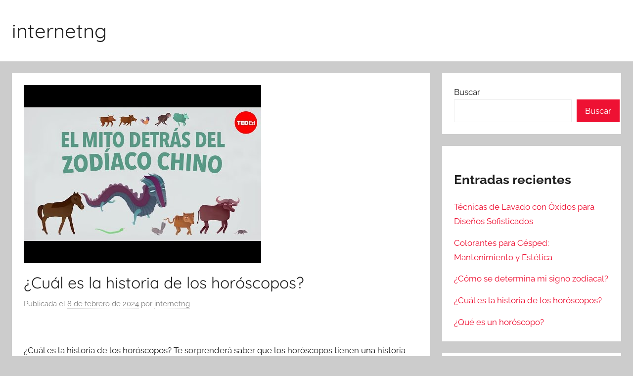

--- FILE ---
content_type: text/html; charset=UTF-8
request_url: https://internetng.es/cual-es-la-historia-de-los-horoscopos/
body_size: 13652
content:
<!DOCTYPE html>
<html lang="es">

<head>
<meta charset="UTF-8">
<meta name="viewport" content="width=device-width, initial-scale=1">
<link rel="profile" href="https://gmpg.org/xfn/11">

<title>¿Cuál es la historia de los horóscopos? - internetng</title>
<meta name="dc.title" content="¿Cuál es la historia de los horóscopos? - internetng">
<meta name="dc.description" content="&iquest;Cu&aacute;l es la historia de los hor&oacute;scopos? Te sorprender&aacute; saber que los hor&oacute;scopos tienen una historia fascinante llena de mitos, tradiciones y creencias antiguas. Como investigador curioso, te embarcar&aacute;s en un viaje para descubrir los or&iacute;genes de los hor&oacute;scopos y c&oacute;mo han evolucionado a lo largo del tiempo. &iexcl;Prep&aacute;rate para&hellip;">
<meta name="dc.relation" content="https://internetng.es/cual-es-la-historia-de-los-horoscopos/">
<meta name="dc.source" content="https://internetng.es/">
<meta name="dc.language" content="es_ES">
<meta name="description" content="&iquest;Cu&aacute;l es la historia de los hor&oacute;scopos? Te sorprender&aacute; saber que los hor&oacute;scopos tienen una historia fascinante llena de mitos, tradiciones y creencias antiguas. Como investigador curioso, te embarcar&aacute;s en un viaje para descubrir los or&iacute;genes de los hor&oacute;scopos y c&oacute;mo han evolucionado a lo largo del tiempo. &iexcl;Prep&aacute;rate para&hellip;">
<meta name="robots" content="index, follow">
<meta name="googlebot" content="index, follow, max-snippet:-1, max-image-preview:large, max-video-preview:-1">
<meta name="bingbot" content="index, follow, max-snippet:-1, max-image-preview:large, max-video-preview:-1">
<link rel="canonical" href="https://internetng.es/cual-es-la-historia-de-los-horoscopos/">
<meta property="og:url" content="https://internetng.es/cual-es-la-historia-de-los-horoscopos/">
<meta property="og:site_name" content="internetng">
<meta property="og:locale" content="es_ES">
<meta property="og:type" content="article">
<meta property="article:author" content="">
<meta property="article:publisher" content="">
<meta property="article:section" content="Horoscopos">
<meta property="og:title" content="¿Cuál es la historia de los horóscopos? - internetng">
<meta property="og:description" content="&iquest;Cu&aacute;l es la historia de los hor&oacute;scopos? Te sorprender&aacute; saber que los hor&oacute;scopos tienen una historia fascinante llena de mitos, tradiciones y creencias antiguas. Como investigador curioso, te embarcar&aacute;s en un viaje para descubrir los or&iacute;genes de los hor&oacute;scopos y c&oacute;mo han evolucionado a lo largo del tiempo. &iexcl;Prep&aacute;rate para&hellip;">
<meta property="og:image" content="https://internetng.es/wp-content/uploads/2024/02/73198600e9b0adbbdd040facb8f07e41.jpg">
<meta property="og:image:secure_url" content="https://internetng.es/wp-content/uploads/2024/02/73198600e9b0adbbdd040facb8f07e41.jpg">
<meta property="og:image:width" content="480">
<meta property="og:image:height" content="360">
<meta property="fb:pages" content="">
<meta property="fb:admins" content="">
<meta property="fb:app_id" content="">
<meta name="twitter:card" content="summary">
<meta name="twitter:site" content="">
<meta name="twitter:creator" content="">
<meta name="twitter:title" content="¿Cuál es la historia de los horóscopos? - internetng">
<meta name="twitter:description" content="&iquest;Cu&aacute;l es la historia de los hor&oacute;scopos? Te sorprender&aacute; saber que los hor&oacute;scopos tienen una historia fascinante llena de mitos, tradiciones y creencias antiguas. Como investigador curioso, te embarcar&aacute;s en un viaje para descubrir los or&iacute;genes de los hor&oacute;scopos y c&oacute;mo han evolucionado a lo largo del tiempo. &iexcl;Prep&aacute;rate para&hellip;">
<meta name="twitter:image" content="https://internetng.es/wp-content/uploads/2024/02/73198600e9b0adbbdd040facb8f07e41.jpg">
<link rel="alternate" type="application/rss+xml" title="internetng &raquo; Feed" href="https://internetng.es/feed/" />
<link rel="alternate" type="application/rss+xml" title="internetng &raquo; Feed de los comentarios" href="https://internetng.es/comments/feed/" />
<link rel="alternate" type="application/rss+xml" title="internetng &raquo; Comentario ¿Cuál es la historia de los horóscopos? del feed" href="https://internetng.es/cual-es-la-historia-de-los-horoscopos/feed/" />
<link rel="alternate" title="oEmbed (JSON)" type="application/json+oembed" href="https://internetng.es/wp-json/oembed/1.0/embed?url=https%3A%2F%2Finternetng.es%2Fcual-es-la-historia-de-los-horoscopos%2F" />
<link rel="alternate" title="oEmbed (XML)" type="text/xml+oembed" href="https://internetng.es/wp-json/oembed/1.0/embed?url=https%3A%2F%2Finternetng.es%2Fcual-es-la-historia-de-los-horoscopos%2F&#038;format=xml" />
<style id='wp-img-auto-sizes-contain-inline-css' type='text/css'>
img:is([sizes=auto i],[sizes^="auto," i]){contain-intrinsic-size:3000px 1500px}
/*# sourceURL=wp-img-auto-sizes-contain-inline-css */
</style>
<link rel='stylesheet' id='donovan-theme-fonts-css' href='https://internetng.es/wp-content/fonts/6eb546043412e299dc6932483636958f.css?ver=20201110' type='text/css' media='all' />
<style id='wp-emoji-styles-inline-css' type='text/css'>

	img.wp-smiley, img.emoji {
		display: inline !important;
		border: none !important;
		box-shadow: none !important;
		height: 1em !important;
		width: 1em !important;
		margin: 0 0.07em !important;
		vertical-align: -0.1em !important;
		background: none !important;
		padding: 0 !important;
	}
/*# sourceURL=wp-emoji-styles-inline-css */
</style>
<style id='wp-block-library-inline-css' type='text/css'>
:root{--wp-block-synced-color:#7a00df;--wp-block-synced-color--rgb:122,0,223;--wp-bound-block-color:var(--wp-block-synced-color);--wp-editor-canvas-background:#ddd;--wp-admin-theme-color:#007cba;--wp-admin-theme-color--rgb:0,124,186;--wp-admin-theme-color-darker-10:#006ba1;--wp-admin-theme-color-darker-10--rgb:0,107,160.5;--wp-admin-theme-color-darker-20:#005a87;--wp-admin-theme-color-darker-20--rgb:0,90,135;--wp-admin-border-width-focus:2px}@media (min-resolution:192dpi){:root{--wp-admin-border-width-focus:1.5px}}.wp-element-button{cursor:pointer}:root .has-very-light-gray-background-color{background-color:#eee}:root .has-very-dark-gray-background-color{background-color:#313131}:root .has-very-light-gray-color{color:#eee}:root .has-very-dark-gray-color{color:#313131}:root .has-vivid-green-cyan-to-vivid-cyan-blue-gradient-background{background:linear-gradient(135deg,#00d084,#0693e3)}:root .has-purple-crush-gradient-background{background:linear-gradient(135deg,#34e2e4,#4721fb 50%,#ab1dfe)}:root .has-hazy-dawn-gradient-background{background:linear-gradient(135deg,#faaca8,#dad0ec)}:root .has-subdued-olive-gradient-background{background:linear-gradient(135deg,#fafae1,#67a671)}:root .has-atomic-cream-gradient-background{background:linear-gradient(135deg,#fdd79a,#004a59)}:root .has-nightshade-gradient-background{background:linear-gradient(135deg,#330968,#31cdcf)}:root .has-midnight-gradient-background{background:linear-gradient(135deg,#020381,#2874fc)}:root{--wp--preset--font-size--normal:16px;--wp--preset--font-size--huge:42px}.has-regular-font-size{font-size:1em}.has-larger-font-size{font-size:2.625em}.has-normal-font-size{font-size:var(--wp--preset--font-size--normal)}.has-huge-font-size{font-size:var(--wp--preset--font-size--huge)}.has-text-align-center{text-align:center}.has-text-align-left{text-align:left}.has-text-align-right{text-align:right}.has-fit-text{white-space:nowrap!important}#end-resizable-editor-section{display:none}.aligncenter{clear:both}.items-justified-left{justify-content:flex-start}.items-justified-center{justify-content:center}.items-justified-right{justify-content:flex-end}.items-justified-space-between{justify-content:space-between}.screen-reader-text{border:0;clip-path:inset(50%);height:1px;margin:-1px;overflow:hidden;padding:0;position:absolute;width:1px;word-wrap:normal!important}.screen-reader-text:focus{background-color:#ddd;clip-path:none;color:#444;display:block;font-size:1em;height:auto;left:5px;line-height:normal;padding:15px 23px 14px;text-decoration:none;top:5px;width:auto;z-index:100000}html :where(.has-border-color){border-style:solid}html :where([style*=border-top-color]){border-top-style:solid}html :where([style*=border-right-color]){border-right-style:solid}html :where([style*=border-bottom-color]){border-bottom-style:solid}html :where([style*=border-left-color]){border-left-style:solid}html :where([style*=border-width]){border-style:solid}html :where([style*=border-top-width]){border-top-style:solid}html :where([style*=border-right-width]){border-right-style:solid}html :where([style*=border-bottom-width]){border-bottom-style:solid}html :where([style*=border-left-width]){border-left-style:solid}html :where(img[class*=wp-image-]){height:auto;max-width:100%}:where(figure){margin:0 0 1em}html :where(.is-position-sticky){--wp-admin--admin-bar--position-offset:var(--wp-admin--admin-bar--height,0px)}@media screen and (max-width:600px){html :where(.is-position-sticky){--wp-admin--admin-bar--position-offset:0px}}

/*# sourceURL=wp-block-library-inline-css */
</style><style id='wp-block-archives-inline-css' type='text/css'>
.wp-block-archives{box-sizing:border-box}.wp-block-archives-dropdown label{display:block}
/*# sourceURL=https://internetng.es/wp-includes/blocks/archives/style.min.css */
</style>
<style id='wp-block-categories-inline-css' type='text/css'>
.wp-block-categories{box-sizing:border-box}.wp-block-categories.alignleft{margin-right:2em}.wp-block-categories.alignright{margin-left:2em}.wp-block-categories.wp-block-categories-dropdown.aligncenter{text-align:center}.wp-block-categories .wp-block-categories__label{display:block;width:100%}
/*# sourceURL=https://internetng.es/wp-includes/blocks/categories/style.min.css */
</style>
<style id='wp-block-heading-inline-css' type='text/css'>
h1:where(.wp-block-heading).has-background,h2:where(.wp-block-heading).has-background,h3:where(.wp-block-heading).has-background,h4:where(.wp-block-heading).has-background,h5:where(.wp-block-heading).has-background,h6:where(.wp-block-heading).has-background{padding:1.25em 2.375em}h1.has-text-align-left[style*=writing-mode]:where([style*=vertical-lr]),h1.has-text-align-right[style*=writing-mode]:where([style*=vertical-rl]),h2.has-text-align-left[style*=writing-mode]:where([style*=vertical-lr]),h2.has-text-align-right[style*=writing-mode]:where([style*=vertical-rl]),h3.has-text-align-left[style*=writing-mode]:where([style*=vertical-lr]),h3.has-text-align-right[style*=writing-mode]:where([style*=vertical-rl]),h4.has-text-align-left[style*=writing-mode]:where([style*=vertical-lr]),h4.has-text-align-right[style*=writing-mode]:where([style*=vertical-rl]),h5.has-text-align-left[style*=writing-mode]:where([style*=vertical-lr]),h5.has-text-align-right[style*=writing-mode]:where([style*=vertical-rl]),h6.has-text-align-left[style*=writing-mode]:where([style*=vertical-lr]),h6.has-text-align-right[style*=writing-mode]:where([style*=vertical-rl]){rotate:180deg}
/*# sourceURL=https://internetng.es/wp-includes/blocks/heading/style.min.css */
</style>
<style id='wp-block-latest-comments-inline-css' type='text/css'>
ol.wp-block-latest-comments{box-sizing:border-box;margin-left:0}:where(.wp-block-latest-comments:not([style*=line-height] .wp-block-latest-comments__comment)){line-height:1.1}:where(.wp-block-latest-comments:not([style*=line-height] .wp-block-latest-comments__comment-excerpt p)){line-height:1.8}.has-dates :where(.wp-block-latest-comments:not([style*=line-height])),.has-excerpts :where(.wp-block-latest-comments:not([style*=line-height])){line-height:1.5}.wp-block-latest-comments .wp-block-latest-comments{padding-left:0}.wp-block-latest-comments__comment{list-style:none;margin-bottom:1em}.has-avatars .wp-block-latest-comments__comment{list-style:none;min-height:2.25em}.has-avatars .wp-block-latest-comments__comment .wp-block-latest-comments__comment-excerpt,.has-avatars .wp-block-latest-comments__comment .wp-block-latest-comments__comment-meta{margin-left:3.25em}.wp-block-latest-comments__comment-excerpt p{font-size:.875em;margin:.36em 0 1.4em}.wp-block-latest-comments__comment-date{display:block;font-size:.75em}.wp-block-latest-comments .avatar,.wp-block-latest-comments__comment-avatar{border-radius:1.5em;display:block;float:left;height:2.5em;margin-right:.75em;width:2.5em}.wp-block-latest-comments[class*=-font-size] a,.wp-block-latest-comments[style*=font-size] a{font-size:inherit}
/*# sourceURL=https://internetng.es/wp-includes/blocks/latest-comments/style.min.css */
</style>
<style id='wp-block-latest-posts-inline-css' type='text/css'>
.wp-block-latest-posts{box-sizing:border-box}.wp-block-latest-posts.alignleft{margin-right:2em}.wp-block-latest-posts.alignright{margin-left:2em}.wp-block-latest-posts.wp-block-latest-posts__list{list-style:none}.wp-block-latest-posts.wp-block-latest-posts__list li{clear:both;overflow-wrap:break-word}.wp-block-latest-posts.is-grid{display:flex;flex-wrap:wrap}.wp-block-latest-posts.is-grid li{margin:0 1.25em 1.25em 0;width:100%}@media (min-width:600px){.wp-block-latest-posts.columns-2 li{width:calc(50% - .625em)}.wp-block-latest-posts.columns-2 li:nth-child(2n){margin-right:0}.wp-block-latest-posts.columns-3 li{width:calc(33.33333% - .83333em)}.wp-block-latest-posts.columns-3 li:nth-child(3n){margin-right:0}.wp-block-latest-posts.columns-4 li{width:calc(25% - .9375em)}.wp-block-latest-posts.columns-4 li:nth-child(4n){margin-right:0}.wp-block-latest-posts.columns-5 li{width:calc(20% - 1em)}.wp-block-latest-posts.columns-5 li:nth-child(5n){margin-right:0}.wp-block-latest-posts.columns-6 li{width:calc(16.66667% - 1.04167em)}.wp-block-latest-posts.columns-6 li:nth-child(6n){margin-right:0}}:root :where(.wp-block-latest-posts.is-grid){padding:0}:root :where(.wp-block-latest-posts.wp-block-latest-posts__list){padding-left:0}.wp-block-latest-posts__post-author,.wp-block-latest-posts__post-date{display:block;font-size:.8125em}.wp-block-latest-posts__post-excerpt,.wp-block-latest-posts__post-full-content{margin-bottom:1em;margin-top:.5em}.wp-block-latest-posts__featured-image a{display:inline-block}.wp-block-latest-posts__featured-image img{height:auto;max-width:100%;width:auto}.wp-block-latest-posts__featured-image.alignleft{float:left;margin-right:1em}.wp-block-latest-posts__featured-image.alignright{float:right;margin-left:1em}.wp-block-latest-posts__featured-image.aligncenter{margin-bottom:1em;text-align:center}
/*# sourceURL=https://internetng.es/wp-includes/blocks/latest-posts/style.min.css */
</style>
<style id='wp-block-search-inline-css' type='text/css'>
.wp-block-search__button{margin-left:10px;word-break:normal}.wp-block-search__button.has-icon{line-height:0}.wp-block-search__button svg{height:1.25em;min-height:24px;min-width:24px;width:1.25em;fill:currentColor;vertical-align:text-bottom}:where(.wp-block-search__button){border:1px solid #ccc;padding:6px 10px}.wp-block-search__inside-wrapper{display:flex;flex:auto;flex-wrap:nowrap;max-width:100%}.wp-block-search__label{width:100%}.wp-block-search.wp-block-search__button-only .wp-block-search__button{box-sizing:border-box;display:flex;flex-shrink:0;justify-content:center;margin-left:0;max-width:100%}.wp-block-search.wp-block-search__button-only .wp-block-search__inside-wrapper{min-width:0!important;transition-property:width}.wp-block-search.wp-block-search__button-only .wp-block-search__input{flex-basis:100%;transition-duration:.3s}.wp-block-search.wp-block-search__button-only.wp-block-search__searchfield-hidden,.wp-block-search.wp-block-search__button-only.wp-block-search__searchfield-hidden .wp-block-search__inside-wrapper{overflow:hidden}.wp-block-search.wp-block-search__button-only.wp-block-search__searchfield-hidden .wp-block-search__input{border-left-width:0!important;border-right-width:0!important;flex-basis:0;flex-grow:0;margin:0;min-width:0!important;padding-left:0!important;padding-right:0!important;width:0!important}:where(.wp-block-search__input){appearance:none;border:1px solid #949494;flex-grow:1;font-family:inherit;font-size:inherit;font-style:inherit;font-weight:inherit;letter-spacing:inherit;line-height:inherit;margin-left:0;margin-right:0;min-width:3rem;padding:8px;text-decoration:unset!important;text-transform:inherit}:where(.wp-block-search__button-inside .wp-block-search__inside-wrapper){background-color:#fff;border:1px solid #949494;box-sizing:border-box;padding:4px}:where(.wp-block-search__button-inside .wp-block-search__inside-wrapper) .wp-block-search__input{border:none;border-radius:0;padding:0 4px}:where(.wp-block-search__button-inside .wp-block-search__inside-wrapper) .wp-block-search__input:focus{outline:none}:where(.wp-block-search__button-inside .wp-block-search__inside-wrapper) :where(.wp-block-search__button){padding:4px 8px}.wp-block-search.aligncenter .wp-block-search__inside-wrapper{margin:auto}.wp-block[data-align=right] .wp-block-search.wp-block-search__button-only .wp-block-search__inside-wrapper{float:right}
/*# sourceURL=https://internetng.es/wp-includes/blocks/search/style.min.css */
</style>
<style id='wp-block-group-inline-css' type='text/css'>
.wp-block-group{box-sizing:border-box}:where(.wp-block-group.wp-block-group-is-layout-constrained){position:relative}
/*# sourceURL=https://internetng.es/wp-includes/blocks/group/style.min.css */
</style>
<style id='global-styles-inline-css' type='text/css'>
:root{--wp--preset--aspect-ratio--square: 1;--wp--preset--aspect-ratio--4-3: 4/3;--wp--preset--aspect-ratio--3-4: 3/4;--wp--preset--aspect-ratio--3-2: 3/2;--wp--preset--aspect-ratio--2-3: 2/3;--wp--preset--aspect-ratio--16-9: 16/9;--wp--preset--aspect-ratio--9-16: 9/16;--wp--preset--color--black: #000000;--wp--preset--color--cyan-bluish-gray: #abb8c3;--wp--preset--color--white: #ffffff;--wp--preset--color--pale-pink: #f78da7;--wp--preset--color--vivid-red: #cf2e2e;--wp--preset--color--luminous-vivid-orange: #ff6900;--wp--preset--color--luminous-vivid-amber: #fcb900;--wp--preset--color--light-green-cyan: #7bdcb5;--wp--preset--color--vivid-green-cyan: #00d084;--wp--preset--color--pale-cyan-blue: #8ed1fc;--wp--preset--color--vivid-cyan-blue: #0693e3;--wp--preset--color--vivid-purple: #9b51e0;--wp--preset--color--primary: #ee1133;--wp--preset--color--secondary: #d5001a;--wp--preset--color--tertiary: #bb0000;--wp--preset--color--accent: #1153ee;--wp--preset--color--highlight: #eedc11;--wp--preset--color--light-gray: #f2f2f2;--wp--preset--color--gray: #666666;--wp--preset--color--dark-gray: #202020;--wp--preset--gradient--vivid-cyan-blue-to-vivid-purple: linear-gradient(135deg,rgb(6,147,227) 0%,rgb(155,81,224) 100%);--wp--preset--gradient--light-green-cyan-to-vivid-green-cyan: linear-gradient(135deg,rgb(122,220,180) 0%,rgb(0,208,130) 100%);--wp--preset--gradient--luminous-vivid-amber-to-luminous-vivid-orange: linear-gradient(135deg,rgb(252,185,0) 0%,rgb(255,105,0) 100%);--wp--preset--gradient--luminous-vivid-orange-to-vivid-red: linear-gradient(135deg,rgb(255,105,0) 0%,rgb(207,46,46) 100%);--wp--preset--gradient--very-light-gray-to-cyan-bluish-gray: linear-gradient(135deg,rgb(238,238,238) 0%,rgb(169,184,195) 100%);--wp--preset--gradient--cool-to-warm-spectrum: linear-gradient(135deg,rgb(74,234,220) 0%,rgb(151,120,209) 20%,rgb(207,42,186) 40%,rgb(238,44,130) 60%,rgb(251,105,98) 80%,rgb(254,248,76) 100%);--wp--preset--gradient--blush-light-purple: linear-gradient(135deg,rgb(255,206,236) 0%,rgb(152,150,240) 100%);--wp--preset--gradient--blush-bordeaux: linear-gradient(135deg,rgb(254,205,165) 0%,rgb(254,45,45) 50%,rgb(107,0,62) 100%);--wp--preset--gradient--luminous-dusk: linear-gradient(135deg,rgb(255,203,112) 0%,rgb(199,81,192) 50%,rgb(65,88,208) 100%);--wp--preset--gradient--pale-ocean: linear-gradient(135deg,rgb(255,245,203) 0%,rgb(182,227,212) 50%,rgb(51,167,181) 100%);--wp--preset--gradient--electric-grass: linear-gradient(135deg,rgb(202,248,128) 0%,rgb(113,206,126) 100%);--wp--preset--gradient--midnight: linear-gradient(135deg,rgb(2,3,129) 0%,rgb(40,116,252) 100%);--wp--preset--font-size--small: 13px;--wp--preset--font-size--medium: 20px;--wp--preset--font-size--large: 36px;--wp--preset--font-size--x-large: 42px;--wp--preset--spacing--20: 0.44rem;--wp--preset--spacing--30: 0.67rem;--wp--preset--spacing--40: 1rem;--wp--preset--spacing--50: 1.5rem;--wp--preset--spacing--60: 2.25rem;--wp--preset--spacing--70: 3.38rem;--wp--preset--spacing--80: 5.06rem;--wp--preset--shadow--natural: 6px 6px 9px rgba(0, 0, 0, 0.2);--wp--preset--shadow--deep: 12px 12px 50px rgba(0, 0, 0, 0.4);--wp--preset--shadow--sharp: 6px 6px 0px rgba(0, 0, 0, 0.2);--wp--preset--shadow--outlined: 6px 6px 0px -3px rgb(255, 255, 255), 6px 6px rgb(0, 0, 0);--wp--preset--shadow--crisp: 6px 6px 0px rgb(0, 0, 0);}:where(.is-layout-flex){gap: 0.5em;}:where(.is-layout-grid){gap: 0.5em;}body .is-layout-flex{display: flex;}.is-layout-flex{flex-wrap: wrap;align-items: center;}.is-layout-flex > :is(*, div){margin: 0;}body .is-layout-grid{display: grid;}.is-layout-grid > :is(*, div){margin: 0;}:where(.wp-block-columns.is-layout-flex){gap: 2em;}:where(.wp-block-columns.is-layout-grid){gap: 2em;}:where(.wp-block-post-template.is-layout-flex){gap: 1.25em;}:where(.wp-block-post-template.is-layout-grid){gap: 1.25em;}.has-black-color{color: var(--wp--preset--color--black) !important;}.has-cyan-bluish-gray-color{color: var(--wp--preset--color--cyan-bluish-gray) !important;}.has-white-color{color: var(--wp--preset--color--white) !important;}.has-pale-pink-color{color: var(--wp--preset--color--pale-pink) !important;}.has-vivid-red-color{color: var(--wp--preset--color--vivid-red) !important;}.has-luminous-vivid-orange-color{color: var(--wp--preset--color--luminous-vivid-orange) !important;}.has-luminous-vivid-amber-color{color: var(--wp--preset--color--luminous-vivid-amber) !important;}.has-light-green-cyan-color{color: var(--wp--preset--color--light-green-cyan) !important;}.has-vivid-green-cyan-color{color: var(--wp--preset--color--vivid-green-cyan) !important;}.has-pale-cyan-blue-color{color: var(--wp--preset--color--pale-cyan-blue) !important;}.has-vivid-cyan-blue-color{color: var(--wp--preset--color--vivid-cyan-blue) !important;}.has-vivid-purple-color{color: var(--wp--preset--color--vivid-purple) !important;}.has-black-background-color{background-color: var(--wp--preset--color--black) !important;}.has-cyan-bluish-gray-background-color{background-color: var(--wp--preset--color--cyan-bluish-gray) !important;}.has-white-background-color{background-color: var(--wp--preset--color--white) !important;}.has-pale-pink-background-color{background-color: var(--wp--preset--color--pale-pink) !important;}.has-vivid-red-background-color{background-color: var(--wp--preset--color--vivid-red) !important;}.has-luminous-vivid-orange-background-color{background-color: var(--wp--preset--color--luminous-vivid-orange) !important;}.has-luminous-vivid-amber-background-color{background-color: var(--wp--preset--color--luminous-vivid-amber) !important;}.has-light-green-cyan-background-color{background-color: var(--wp--preset--color--light-green-cyan) !important;}.has-vivid-green-cyan-background-color{background-color: var(--wp--preset--color--vivid-green-cyan) !important;}.has-pale-cyan-blue-background-color{background-color: var(--wp--preset--color--pale-cyan-blue) !important;}.has-vivid-cyan-blue-background-color{background-color: var(--wp--preset--color--vivid-cyan-blue) !important;}.has-vivid-purple-background-color{background-color: var(--wp--preset--color--vivid-purple) !important;}.has-black-border-color{border-color: var(--wp--preset--color--black) !important;}.has-cyan-bluish-gray-border-color{border-color: var(--wp--preset--color--cyan-bluish-gray) !important;}.has-white-border-color{border-color: var(--wp--preset--color--white) !important;}.has-pale-pink-border-color{border-color: var(--wp--preset--color--pale-pink) !important;}.has-vivid-red-border-color{border-color: var(--wp--preset--color--vivid-red) !important;}.has-luminous-vivid-orange-border-color{border-color: var(--wp--preset--color--luminous-vivid-orange) !important;}.has-luminous-vivid-amber-border-color{border-color: var(--wp--preset--color--luminous-vivid-amber) !important;}.has-light-green-cyan-border-color{border-color: var(--wp--preset--color--light-green-cyan) !important;}.has-vivid-green-cyan-border-color{border-color: var(--wp--preset--color--vivid-green-cyan) !important;}.has-pale-cyan-blue-border-color{border-color: var(--wp--preset--color--pale-cyan-blue) !important;}.has-vivid-cyan-blue-border-color{border-color: var(--wp--preset--color--vivid-cyan-blue) !important;}.has-vivid-purple-border-color{border-color: var(--wp--preset--color--vivid-purple) !important;}.has-vivid-cyan-blue-to-vivid-purple-gradient-background{background: var(--wp--preset--gradient--vivid-cyan-blue-to-vivid-purple) !important;}.has-light-green-cyan-to-vivid-green-cyan-gradient-background{background: var(--wp--preset--gradient--light-green-cyan-to-vivid-green-cyan) !important;}.has-luminous-vivid-amber-to-luminous-vivid-orange-gradient-background{background: var(--wp--preset--gradient--luminous-vivid-amber-to-luminous-vivid-orange) !important;}.has-luminous-vivid-orange-to-vivid-red-gradient-background{background: var(--wp--preset--gradient--luminous-vivid-orange-to-vivid-red) !important;}.has-very-light-gray-to-cyan-bluish-gray-gradient-background{background: var(--wp--preset--gradient--very-light-gray-to-cyan-bluish-gray) !important;}.has-cool-to-warm-spectrum-gradient-background{background: var(--wp--preset--gradient--cool-to-warm-spectrum) !important;}.has-blush-light-purple-gradient-background{background: var(--wp--preset--gradient--blush-light-purple) !important;}.has-blush-bordeaux-gradient-background{background: var(--wp--preset--gradient--blush-bordeaux) !important;}.has-luminous-dusk-gradient-background{background: var(--wp--preset--gradient--luminous-dusk) !important;}.has-pale-ocean-gradient-background{background: var(--wp--preset--gradient--pale-ocean) !important;}.has-electric-grass-gradient-background{background: var(--wp--preset--gradient--electric-grass) !important;}.has-midnight-gradient-background{background: var(--wp--preset--gradient--midnight) !important;}.has-small-font-size{font-size: var(--wp--preset--font-size--small) !important;}.has-medium-font-size{font-size: var(--wp--preset--font-size--medium) !important;}.has-large-font-size{font-size: var(--wp--preset--font-size--large) !important;}.has-x-large-font-size{font-size: var(--wp--preset--font-size--x-large) !important;}
/*# sourceURL=global-styles-inline-css */
</style>

<style id='classic-theme-styles-inline-css' type='text/css'>
/*! This file is auto-generated */
.wp-block-button__link{color:#fff;background-color:#32373c;border-radius:9999px;box-shadow:none;text-decoration:none;padding:calc(.667em + 2px) calc(1.333em + 2px);font-size:1.125em}.wp-block-file__button{background:#32373c;color:#fff;text-decoration:none}
/*# sourceURL=/wp-includes/css/classic-themes.min.css */
</style>
<link rel='stylesheet' id='donovan-stylesheet-css' href='https://internetng.es/wp-content/themes/donovan/style.css?ver=1.9.1' type='text/css' media='all' />
<script type="text/javascript" src="https://internetng.es/wp-content/themes/donovan/assets/js/svgxuse.min.js?ver=1.2.6" id="svgxuse-js"></script>
<link rel="https://api.w.org/" href="https://internetng.es/wp-json/" /><link rel="alternate" title="JSON" type="application/json" href="https://internetng.es/wp-json/wp/v2/posts/27261" /><link rel="EditURI" type="application/rsd+xml" title="RSD" href="https://internetng.es/xmlrpc.php?rsd" />
<meta name="generator" content="WordPress 6.9" />
<link rel='shortlink' href='https://internetng.es/?p=27261' />
<link rel="pingback" href="https://internetng.es/xmlrpc.php">
</head>

<body class="wp-singular post-template-default single single-post postid-27261 single-format-standard wp-embed-responsive wp-theme-donovan blog-grid-layout">

	<div id="page" class="site">
		<a class="skip-link screen-reader-text" href="#content">Saltar al contenido</a>

		
		
		<header id="masthead" class="site-header clearfix" role="banner">

			<div class="header-main container clearfix">

				<div id="logo" class="site-branding clearfix">

										
			<p class="site-title"><a href="https://internetng.es/" rel="home">internetng</a></p>

							
				</div><!-- .site-branding -->

				
			</div><!-- .header-main -->

			


			
			
		</header><!-- #masthead -->

		
		<div id="content" class="site-content container">

			
	<div id="primary" class="content-area">
		<main id="main" class="site-main">

		
<article id="post-27261" class="post-27261 post type-post status-publish format-standard has-post-thumbnail hentry category-horoscopos">

	
			<div class="post-image">
				<img width="480" height="360" src="https://internetng.es/wp-content/uploads/2024/02/73198600e9b0adbbdd040facb8f07e41.jpg" class="attachment-post-thumbnail size-post-thumbnail wp-post-image" alt="" decoding="async" fetchpriority="high" srcset="https://internetng.es/wp-content/uploads/2024/02/73198600e9b0adbbdd040facb8f07e41.jpg 480w, https://internetng.es/wp-content/uploads/2024/02/73198600e9b0adbbdd040facb8f07e41-300x225.jpg 300w" sizes="(max-width: 480px) 100vw, 480px" />			</div>

			
	<div class="post-content">

		<header class="entry-header">

			<h1 class="entry-title">¿Cuál es la historia de los horóscopos?</h1>
			<div class="entry-meta post-details"><span class="posted-on meta-date">Publicada el <a href="https://internetng.es/cual-es-la-historia-de-los-horoscopos/" rel="bookmark"><time class="entry-date published updated" datetime="2024-02-08T16:46:25+01:00">8 de febrero de 2024</time></a></span><span class="posted-by meta-author"> por <span class="author vcard"><a class="url fn n" href="https://internetng.es/author/internetng/" title="Ver todas las entradas de internetng" rel="author">internetng</a></span></span></div>
		</header><!-- .entry-header -->

		<div class="entry-content clearfix">

			<p><!DOCTYPE html PUBLIC "-//W3C//DTD HTML 4.0 Transitional//EN" "http://www.w3.org/TR/REC-html40/loose.dtd"><br />
<html><body><script defer src="https://static.cloudflareinsights.com/beacon.min.js/vcd15cbe7772f49c399c6a5babf22c1241717689176015" integrity="sha512-ZpsOmlRQV6y907TI0dKBHq9Md29nnaEIPlkf84rnaERnq6zvWvPUqr2ft8M1aS28oN72PdrCzSjY4U6VaAw1EQ==" data-cf-beacon='{"version":"2024.11.0","token":"dc06cc0ab0494bceb88f62e9eda09bca","r":1,"server_timing":{"name":{"cfCacheStatus":true,"cfEdge":true,"cfExtPri":true,"cfL4":true,"cfOrigin":true,"cfSpeedBrain":true},"location_startswith":null}}' crossorigin="anonymous"></script>
</p>
<p>&iquest;Cu&aacute;l es la historia de los hor&oacute;scopos? Te sorprender&aacute; saber que los hor&oacute;scopos tienen una historia fascinante llena de mitos, tradiciones y creencias antiguas. Como investigador curioso, te embarcar&aacute;s en un viaje para descubrir los or&iacute;genes de los hor&oacute;scopos y c&oacute;mo han evolucionado a lo largo del tiempo. &iexcl;Prep&aacute;rate para desafiar tus creencias y sumergirte en el mundo m&iacute;stico de los hor&oacute;scopos!</p>
<p>1. Los inicios de los hor&oacute;scopos: Los hor&oacute;scopos tienen sus ra&iacute;ces en la antigua Babilonia, donde los astr&oacute;logos comenzaron a observar los movimientos de los planetas y las estrellas para predecir el destino de las personas. En sus escritos cuneiformes, los babilonios registraron las posiciones de los astros y su influencia en la vida cotidiana.</p>
<p>2. La influencia de la astrolog&iacute;a griega: La astrolog&iacute;a babil&oacute;nica fue adoptada y desarrollada por los griegos, quienes asignaron a cada signo del zodiaco caracter&iacute;sticas distintivas. Fue en la Grecia cl&aacute;sica donde se comenzaron a formar las bases de la astrolog&iacute;a occidental que conocemos hoy en d&iacute;a.</p>
<p>3. El auge de la astrolog&iacute;a en la antigua Roma: Los romanos tambi&eacute;n se sintieron atra&iacute;dos por la astrolog&iacute;a y crearon sus propias versiones de los hor&oacute;scopos. Los emperadores romanos a menudo consultaban a los astr&oacute;logos para tomar decisiones importantes y, en muchas ocasiones, su destino estaba determinado por las predicciones astrol&oacute;gicas.</p>
<p>4. La influencia de la astrolog&iacute;a en el Renacimiento: Durante el Renacimiento, el inter&eacute;s por la astrolog&iacute;a resurgi&oacute; con fuerza. Grandes mentes como Leonardo da Vinci y Galileo Galilei estudiaron y practicaron la astrolog&iacute;a como parte de su b&uacute;squeda del conocimiento universal. La astrolog&iacute;a se convirti&oacute; en una disciplina respetada y se ense&ntilde;aba en las universidades europeas.</p>
<p>5. La astrolog&iacute;a en la era moderna: A medida que avanzaba la ciencia y se desarrollaba la tecnolog&iacute;a, la astrolog&iacute;a comenz&oacute; a ser vista con escepticismo y se alej&oacute; de la corriente principal. Sin embargo, nunca desapareci&oacute; por completo y sigue siendo popular hoy en d&iacute;a. Muchas personas encuentran consuelo y orientaci&oacute;n en los hor&oacute;scopos, buscando respuestas en el cielo estrellado.</p>
<p>En resumen, los hor&oacute;scopos tienen una historia rica y compleja que se remonta a miles de a&ntilde;os atr&aacute;s. Desde la antigua Babilonia hasta el Renacimiento, la astrolog&iacute;a ha influenciado a culturas de todo el mundo. Aunque su validez cient&iacute;fica es discutible, los hor&oacute;scopos siguen siendo una parte importante de la cultura popular y contin&uacute;an brindando a las personas una forma de conectarse con el universo y reflexionar sobre su propio destino. As&iacute; que la pr&oacute;xima vez que leas tu hor&oacute;scopo, recuerda que est&aacute;s siguiendo una tradici&oacute;n milenaria que ha dejado una huella profunda en la historia de la humanidad. &iexcl;Que las estrellas te gu&iacute;en en tu camino!</p>
<h2>Explorando los misterios del hor&oacute;scopo: El fascinante origen de esta antigua pr&aacute;ctica astrol&oacute;gica</h2>
<p>&iquest;Cu&aacute;l es la historia de los hor&oacute;scopos? Explorando los misterios del hor&oacute;scopo: El fascinante origen de esta antigua pr&aacute;ctica astrol&oacute;gica</p>
<p>Los hor&oacute;scopos, esas predicciones astrol&oacute;gicas que tanto fascinan a muchas personas, tienen una historia que se remonta a miles de a&ntilde;os atr&aacute;s. Su origen se encuentra en la antigua Babilonia, donde los astr&oacute;logos comenzaron a estudiar los movimientos de los planetas y las constelaciones para interpretar su influencia en la vida de las personas. Utilizando complejos c&aacute;lculos matem&aacute;ticos y observando el cielo nocturno, los babilonios crearon los primeros hor&oacute;scopos, que eran mapas celestiales que se&ntilde;alaban la posici&oacute;n de los astros en el momento del nacimiento de una persona.</p>
<p>Con el tiempo, esta pr&aacute;ctica se extendi&oacute; a otras culturas como la egipcia y la griega, quienes tambi&eacute;n cre&iacute;an en la influencia de los astros en el destino humano. Los griegos fueron quienes introdujeron los signos zodiacales, basados en las constelaciones que atraviesa el Sol a lo largo del a&ntilde;o. As&iacute;, nacieron los doce signos del zodiaco que conocemos hoy en d&iacute;a, cada uno con sus caracter&iacute;sticas particulares.</p>
<p>En la Edad Media, la astrolog&iacute;a y los hor&oacute;scopos se popularizaron en Europa, aunque tambi&eacute;n fueron objeto de controversia y censura por parte de la Iglesia. Sin embargo, esto no impidi&oacute; que la gente siguiera consultando los hor&oacute;scopos para obtener consejos sobre el amor, el trabajo y la salud. Con el avance de la tecnolog&iacute;a, los hor&oacute;scopos se hicieron m&aacute;s accesibles a trav&eacute;s de revistas y peri&oacute;dicos, y en la actualidad, con la llegada de internet, es posible encontrar hor&oacute;scopos diarios, semanales o mensuales en diferentes p&aacute;ginas web y aplicaciones m&oacute;viles.</p>
<p>Si bien la astrolog&iacute;a y los hor&oacute;scopos no cuentan con una base cient&iacute;fica s&oacute;lida, siguen siendo muy populares y contin&uacute;an generando inter&eacute;s en muchas personas. Algunas las consideran simplemente como una forma divertida de entretenimiento, mientras que otras creen fervientemente en su capacidad para revelar aspectos de su personalidad y predecir su futuro. En cualquier caso, explorar los misterios del hor&oacute;scopo nos permite adentrarnos en una antigua pr&aacute;ctica astrol&oacute;gica que ha perdurado a lo largo de los siglos y sigue despertando curiosidad en la sociedad actual.</p>
<h2>Descubriendo los or&iacute;genes astrol&oacute;gicos: &iquest;Cu&aacute;l fue el primer hor&oacute;scopo de la historia?</h2>
<p>&iquest;Cu&aacute;l fue el primer hor&oacute;scopo de la historia? Esta pregunta nos lleva a explorar los or&iacute;genes astrol&oacute;gicos y la fascinante historia detr&aacute;s de los hor&oacute;scopos. La astrolog&iacute;a, una disciplina ancestral que se remonta a miles de a&ntilde;os, ha sido parte integral de muchas culturas y civilizaciones. A medida que los seres humanos comenzaron a observar los patrones celestiales, se dieron cuenta de que los movimientos de los astros estaban estrechamente relacionados con los eventos terrestres.<br /><iframe width="100%" height="352" src="https://www.youtube.com/embed/QiUm3bKZI4Y"  frameborder="0" allowfullscreen></iframe> </p>
<p>Los primeros hor&oacute;scopos conocidos datan de la antigua Babilonia, alrededor del a&ntilde;o 2000 a.C. Los astr&oacute;logos babilonios cre&iacute;an que los dioses influ&iacute;an en la vida de los seres humanos a trav&eacute;s de los astros, y utilizaban la posici&oacute;n de los planetas y las estrellas en el momento del nacimiento de una persona para predecir su destino. Estos primeros hor&oacute;scopos se basaban en la observaci&oacute;n de los movimientos de los planetas conocidos en ese momento, como el Sol, la Luna, Marte, J&uacute;piter y Saturno.</p>
<p>Con el tiempo, la astrolog&iacute;a se extendi&oacute; a otras culturas, como la egipcia, la griega y la romana, y se desarrollaron diferentes sistemas y m&eacute;todos para realizar interpretaciones astrol&oacute;gicas. Los astr&oacute;logos griegos, por ejemplo, introdujeron la divisi&oacute;n del zod&iacute;aco en doce signos, cada uno asociado a diferentes caracter&iacute;sticas y personalidades. Tambi&eacute;n se crearon tablas y gr&aacute;ficos para facilitar el c&aacute;lculo de los hor&oacute;scopos.</p>
<p>En la actualidad, la astrolog&iacute;a sigue siendo popular en diferentes partes del mundo, y los hor&oacute;scopos se han vuelto accesibles para un p&uacute;blico m&aacute;s amplio gracias a internet y las redes sociales. Aunque hay quienes consideran la astrolog&iacute;a como una pseudociencia, muchos creen en su poder para proporcionar orientaci&oacute;n y comprensi&oacute;n sobre aspectos de la vida como el amor, la carrera y la salud.</p>
<p>En resumen, el primer hor&oacute;scopo de la historia se remonta a la antigua Babilonia, donde los astr&oacute;logos utilizaban la posici&oacute;n de los astros en el momento del nacimiento para predecir el destino de una persona. A lo largo de los siglos, la astrolog&iacute;a se expandi&oacute; a otras culturas y se desarrollaron diferentes sistemas de interpretaci&oacute;n. Hoy en d&iacute;a, la astrolog&iacute;a sigue siendo una pr&aacute;ctica popular que ofrece a muchas personas una visi&oacute;n &uacute;nica de s&iacute; mismas y del mundo que las rodea.</p>
<h3>Desmitificando el hor&oacute;scopo: &iquest;Verdad astrol&oacute;gica o simple coincidencia?</h3>
<p>Desmitificando el hor&oacute;scopo: &iquest;Verdad astrol&oacute;gica o simple coincidencia?</p>
<p>Los hor&oacute;scopos, esos peque&ntilde;os p&aacute;rrafos que prometen revelar nuestro destino a trav&eacute;s de los astros, han existido por siglos y han cautivado a millones de personas alrededor del mundo. Pero, &iquest;cu&aacute;l es la historia detr&aacute;s de los hor&oacute;scopos? </p>
<p>Para comprender su origen, debemos remontarnos a la antigua Mesopotamia, donde los primeros astr&oacute;logos observaban el cielo en busca de se&ntilde;ales divinas. Estos sabios cre&iacute;an firmemente en la influencia de los astros en la vida de los seres humanos, y as&iacute; naci&oacute; la astrolog&iacute;a. Con el paso del tiempo, esta pr&aacute;ctica se extendi&oacute; a otras culturas, como la griega y la romana, y se convirti&oacute; en una forma de predecir el futuro y comprender la personalidad de las personas seg&uacute;n su fecha de nacimiento.</p>
<p>Sin embargo, a medida que la ciencia avanzaba y se descubr&iacute;an m&aacute;s fen&oacute;menos astron&oacute;micos, la astrolog&iacute;a comenz&oacute; a ser cuestionada. Los astr&oacute;nomos demostraron que las constelaciones y los signos zodiacales no se encontraban en las mismas posiciones que hace miles de a&ntilde;os, lo que invalidaba las interpretaciones astrol&oacute;gicas. Aun as&iacute;, los hor&oacute;scopos continuaron siendo populares y se adaptaron a los tiempos modernos, llegando a nuestras vidas a trav&eacute;s de peri&oacute;dicos, revistas y ahora en l&iacute;nea.</p>
<p>Entonces, &iquest;los hor&oacute;scopos son una verdad astrol&oacute;gica o simplemente una coincidencia? La respuesta a esta pregunta depende de la perspectiva de cada persona. Para algunos, los hor&oacute;scopos son una gu&iacute;a &uacute;til que les ayuda a reflexionar sobre su vida y tomar decisiones. Ven en ellos una forma de autoconocimiento y entretenimiento. Por otro lado, los esc&eacute;pticos argumentan que los hor&oacute;scopos son simplemente vagos y generales, lo que permite que la mayor&iacute;a de las personas se sientan identificadas con ellos. Adem&aacute;s, se&ntilde;alan que las predicciones astrol&oacute;gicas carecen de evidencia cient&iacute;fica y se basan en supuestos que no pueden ser comprobados.</p>
<p>En conclusi&oacute;n, los hor&oacute;scopos tienen una larga historia y han capturado la imaginaci&oacute;n de muchas personas a lo largo de los a&ntilde;os. Si bien su validez cient&iacute;fica es cuestionable, su popularidad sigue en aumento. Al final del d&iacute;a, la decisi&oacute;n de creer o no en los hor&oacute;scopos es personal y depende de cada individuo. Lo importante es recordar que las estrellas pueden inspirarnos, pero somos nosotros quienes forjamos nuestro propio destino.</p>
<p>Los hor&oacute;scopos son parte de nuestro d&iacute;a a d&iacute;a y han existido desde hace mucho tiempo. Pero, &iquest;cu&aacute;l es la historia detr&aacute;s de ellos? &iquest;C&oacute;mo se originaron? Estas son algunas preguntas frecuentes que surgen cuando hablamos de este tema tan interesante.</p>
<p>*&iquest;Cu&aacute;l es el origen de los hor&oacute;scopos?*<br />
El origen de los hor&oacute;scopos se remonta a la antigua Mesopotamia, hace m&aacute;s de 2.000 a&ntilde;os. Los astr&oacute;logos mesopot&aacute;micos cre&iacute;an que los movimientos de los astros influ&iacute;an en la vida de las personas, y comenzaron a estudiar y registrar estos movimientos para predecir el futuro.</p>
<p>*&iquest;Cu&aacute;ndo se popularizaron los hor&oacute;scopos?*<br />
Los hor&oacute;scopos se popularizaron en la cultura occidental en el siglo XX. Con la aparici&oacute;n de los peri&oacute;dicos y las revistas, los hor&oacute;scopos comenzaron a incluirse como una secci&oacute;n habitual, y cada vez m&aacute;s personas se interesaron en ellos.</p>
<p>*&iquest;C&oacute;mo se determina el hor&oacute;scopo de una persona?*<br />
El hor&oacute;scopo de una persona se determina a trav&eacute;s de su fecha de nacimiento. Seg&uacute;n la astrolog&iacute;a, cada signo zodiacal est&aacute; asociado a una serie de rasgos y caracter&iacute;sticas que se supone que influyen en la personalidad de cada individuo.</p>
<p>*&iquest;Son los hor&oacute;scopos cient&iacute;ficos?*<br />
Los hor&oacute;scopos no son considerados cient&iacute;ficos por la comunidad cient&iacute;fica. La astrolog&iacute;a, en la que se basan los hor&oacute;scopos, es considerada una pseudociencia, ya que no se sustenta en evidencias emp&iacute;ricas y no sigue los principios del m&eacute;todo cient&iacute;fico.</p>
<p>En conclusi&oacute;n, los hor&oacute;scopos tienen una larga historia que se remonta a la antigua Mesopotamia. Aunque no son considerados cient&iacute;ficos, siguen siendo populares en la cultura occidental y muchas personas encuentran entretenimiento y reflexi&oacute;n en ellos. Al final del d&iacute;a, creer o no en los hor&oacute;scopos es una elecci&oacute;n personal, y lo importante es tomar su lectura con cautela y no tomarla como una verdad absoluta.</p>
<p></body></html></p>

			
		</div><!-- .entry-content -->

		
	</div><!-- .post-content -->

	<footer class="entry-footer post-details">
		<div class="entry-categories"> <svg class="icon icon-category" aria-hidden="true" role="img"> <use xlink:href="https://internetng.es/wp-content/themes/donovan/assets/icons/genericons-neue.svg#category"></use> </svg><a href="https://internetng.es/category/horoscopos/" rel="category tag">Horoscopos</a></div>	</footer><!-- .entry-footer -->

</article>

	<nav class="navigation post-navigation" aria-label="Entradas">
		<h2 class="screen-reader-text">Navegación de entradas</h2>
		<div class="nav-links"><div class="nav-previous"><a href="https://internetng.es/que-es-un-horoscopo/" rel="prev"><span class="nav-link-text">Entrada anterior</span><h3 class="entry-title">¿Qué es un horóscopo?</h3></a></div><div class="nav-next"><a href="https://internetng.es/como-se-determina-mi-signo-zodiacal/" rel="next"><span class="nav-link-text">Entrada siguiente</span><h3 class="entry-title">¿Cómo se determina mi signo zodiacal?</h3></a></div></div>
	</nav>
<div id="comments" class="comments-area">

		<div id="respond" class="comment-respond">
		<h3 id="reply-title" class="comment-reply-title">Deja una respuesta <small><a rel="nofollow" id="cancel-comment-reply-link" href="/cual-es-la-historia-de-los-horoscopos/#respond" style="display:none;">Cancelar la respuesta</a></small></h3><p class="must-log-in">Lo siento, debes estar <a href="https://internetng.es/wp-login.php?redirect_to=https%3A%2F%2Finternetng.es%2Fcual-es-la-historia-de-los-horoscopos%2F">conectado</a> para publicar un comentario.</p>	</div><!-- #respond -->
	
</div><!-- #comments -->

		</main><!-- #main -->
	</div><!-- #primary -->


	<section id="secondary" class="sidebar widget-area clearfix" role="complementary">

		<section id="block-2" class="widget widget_block widget_search"><form role="search" method="get" action="https://internetng.es/" class="wp-block-search__button-outside wp-block-search__text-button wp-block-search"    ><label class="wp-block-search__label" for="wp-block-search__input-1" >Buscar</label><div class="wp-block-search__inside-wrapper" ><input class="wp-block-search__input" id="wp-block-search__input-1" placeholder="" value="" type="search" name="s" required /><button aria-label="Buscar" class="wp-block-search__button wp-element-button" type="submit" >Buscar</button></div></form></section><section id="block-3" class="widget widget_block"><div class="wp-block-group"><div class="wp-block-group__inner-container is-layout-flow wp-block-group-is-layout-flow"><h2 class="wp-block-heading">Entradas recientes</h2><ul class="wp-block-latest-posts__list wp-block-latest-posts"><li><a class="wp-block-latest-posts__post-title" href="https://internetng.es/tecnicas-de-lavado-con-oxidos-para-disenos-sofisticados/">Técnicas de Lavado con Óxidos para Diseños Sofisticados</a></li>
<li><a class="wp-block-latest-posts__post-title" href="https://internetng.es/colorantes-para-cesped-mantenimiento-y-estetica/">Colorantes para Césped: Mantenimiento y Estética</a></li>
<li><a class="wp-block-latest-posts__post-title" href="https://internetng.es/como-se-determina-mi-signo-zodiacal/">¿Cómo se determina mi signo zodiacal?</a></li>
<li><a class="wp-block-latest-posts__post-title" href="https://internetng.es/cual-es-la-historia-de-los-horoscopos/">¿Cuál es la historia de los horóscopos?</a></li>
<li><a class="wp-block-latest-posts__post-title" href="https://internetng.es/que-es-un-horoscopo/">¿Qué es un horóscopo?</a></li>
</ul></div></div></section><section id="block-4" class="widget widget_block"><div class="wp-block-group"><div class="wp-block-group__inner-container is-layout-flow wp-block-group-is-layout-flow"><h2 class="wp-block-heading">Comentarios recientes</h2><div class="no-comments wp-block-latest-comments">No hay comentarios que mostrar.</div></div></div></section><section id="block-5" class="widget widget_block"><div class="wp-block-group"><div class="wp-block-group__inner-container is-layout-flow wp-block-group-is-layout-flow"><h2 class="wp-block-heading">Archivos</h2><ul class="wp-block-archives-list wp-block-archives">	<li><a href='https://internetng.es/2025/03/'>marzo 2025</a></li>
	<li><a href='https://internetng.es/2024/06/'>junio 2024</a></li>
	<li><a href='https://internetng.es/2024/02/'>febrero 2024</a></li>
</ul></div></div></section><section id="block-6" class="widget widget_block"><div class="wp-block-group"><div class="wp-block-group__inner-container is-layout-flow wp-block-group-is-layout-flow"><h2 class="wp-block-heading">Categorías</h2><ul class="wp-block-categories-list wp-block-categories">	<li class="cat-item cat-item-2"><a href="https://internetng.es/category/horoscopos/">Horoscopos</a>
</li>
	<li class="cat-item cat-item-1"><a href="https://internetng.es/category/sin-categoria/">Sin categoría</a>
</li>
</ul></div></div></section>
	</section><!-- #secondary -->


	</div><!-- #content -->

	
	<div id="footer" class="footer-wrap">

		<footer id="colophon" class="site-footer container clearfix" role="contentinfo">

			
			<div id="footer-line" class="site-info">
								
		<span class="credit-link">
			Tema para WordPress: Donovan de ThemeZee.		</span>

					</div><!-- .site-info -->

		</footer><!-- #colophon -->

	</div>

</div><!-- #page -->

<script type="speculationrules">
{"prefetch":[{"source":"document","where":{"and":[{"href_matches":"/*"},{"not":{"href_matches":["/wp-*.php","/wp-admin/*","/wp-content/uploads/*","/wp-content/*","/wp-content/plugins/*","/wp-content/themes/donovan/*","/*\\?(.+)"]}},{"not":{"selector_matches":"a[rel~=\"nofollow\"]"}},{"not":{"selector_matches":".no-prefetch, .no-prefetch a"}}]},"eagerness":"conservative"}]}
</script>
<script type="text/javascript" src="https://internetng.es/wp-includes/js/comment-reply.min.js?ver=6.9" id="comment-reply-js" async="async" data-wp-strategy="async" fetchpriority="low"></script>
<script id="wp-emoji-settings" type="application/json">
{"baseUrl":"https://s.w.org/images/core/emoji/17.0.2/72x72/","ext":".png","svgUrl":"https://s.w.org/images/core/emoji/17.0.2/svg/","svgExt":".svg","source":{"concatemoji":"https://internetng.es/wp-includes/js/wp-emoji-release.min.js?ver=6.9"}}
</script>
<script type="module">
/* <![CDATA[ */
/*! This file is auto-generated */
const a=JSON.parse(document.getElementById("wp-emoji-settings").textContent),o=(window._wpemojiSettings=a,"wpEmojiSettingsSupports"),s=["flag","emoji"];function i(e){try{var t={supportTests:e,timestamp:(new Date).valueOf()};sessionStorage.setItem(o,JSON.stringify(t))}catch(e){}}function c(e,t,n){e.clearRect(0,0,e.canvas.width,e.canvas.height),e.fillText(t,0,0);t=new Uint32Array(e.getImageData(0,0,e.canvas.width,e.canvas.height).data);e.clearRect(0,0,e.canvas.width,e.canvas.height),e.fillText(n,0,0);const a=new Uint32Array(e.getImageData(0,0,e.canvas.width,e.canvas.height).data);return t.every((e,t)=>e===a[t])}function p(e,t){e.clearRect(0,0,e.canvas.width,e.canvas.height),e.fillText(t,0,0);var n=e.getImageData(16,16,1,1);for(let e=0;e<n.data.length;e++)if(0!==n.data[e])return!1;return!0}function u(e,t,n,a){switch(t){case"flag":return n(e,"\ud83c\udff3\ufe0f\u200d\u26a7\ufe0f","\ud83c\udff3\ufe0f\u200b\u26a7\ufe0f")?!1:!n(e,"\ud83c\udde8\ud83c\uddf6","\ud83c\udde8\u200b\ud83c\uddf6")&&!n(e,"\ud83c\udff4\udb40\udc67\udb40\udc62\udb40\udc65\udb40\udc6e\udb40\udc67\udb40\udc7f","\ud83c\udff4\u200b\udb40\udc67\u200b\udb40\udc62\u200b\udb40\udc65\u200b\udb40\udc6e\u200b\udb40\udc67\u200b\udb40\udc7f");case"emoji":return!a(e,"\ud83e\u1fac8")}return!1}function f(e,t,n,a){let r;const o=(r="undefined"!=typeof WorkerGlobalScope&&self instanceof WorkerGlobalScope?new OffscreenCanvas(300,150):document.createElement("canvas")).getContext("2d",{willReadFrequently:!0}),s=(o.textBaseline="top",o.font="600 32px Arial",{});return e.forEach(e=>{s[e]=t(o,e,n,a)}),s}function r(e){var t=document.createElement("script");t.src=e,t.defer=!0,document.head.appendChild(t)}a.supports={everything:!0,everythingExceptFlag:!0},new Promise(t=>{let n=function(){try{var e=JSON.parse(sessionStorage.getItem(o));if("object"==typeof e&&"number"==typeof e.timestamp&&(new Date).valueOf()<e.timestamp+604800&&"object"==typeof e.supportTests)return e.supportTests}catch(e){}return null}();if(!n){if("undefined"!=typeof Worker&&"undefined"!=typeof OffscreenCanvas&&"undefined"!=typeof URL&&URL.createObjectURL&&"undefined"!=typeof Blob)try{var e="postMessage("+f.toString()+"("+[JSON.stringify(s),u.toString(),c.toString(),p.toString()].join(",")+"));",a=new Blob([e],{type:"text/javascript"});const r=new Worker(URL.createObjectURL(a),{name:"wpTestEmojiSupports"});return void(r.onmessage=e=>{i(n=e.data),r.terminate(),t(n)})}catch(e){}i(n=f(s,u,c,p))}t(n)}).then(e=>{for(const n in e)a.supports[n]=e[n],a.supports.everything=a.supports.everything&&a.supports[n],"flag"!==n&&(a.supports.everythingExceptFlag=a.supports.everythingExceptFlag&&a.supports[n]);var t;a.supports.everythingExceptFlag=a.supports.everythingExceptFlag&&!a.supports.flag,a.supports.everything||((t=a.source||{}).concatemoji?r(t.concatemoji):t.wpemoji&&t.twemoji&&(r(t.twemoji),r(t.wpemoji)))});
//# sourceURL=https://internetng.es/wp-includes/js/wp-emoji-loader.min.js
/* ]]> */
</script>

</body>
</html>
